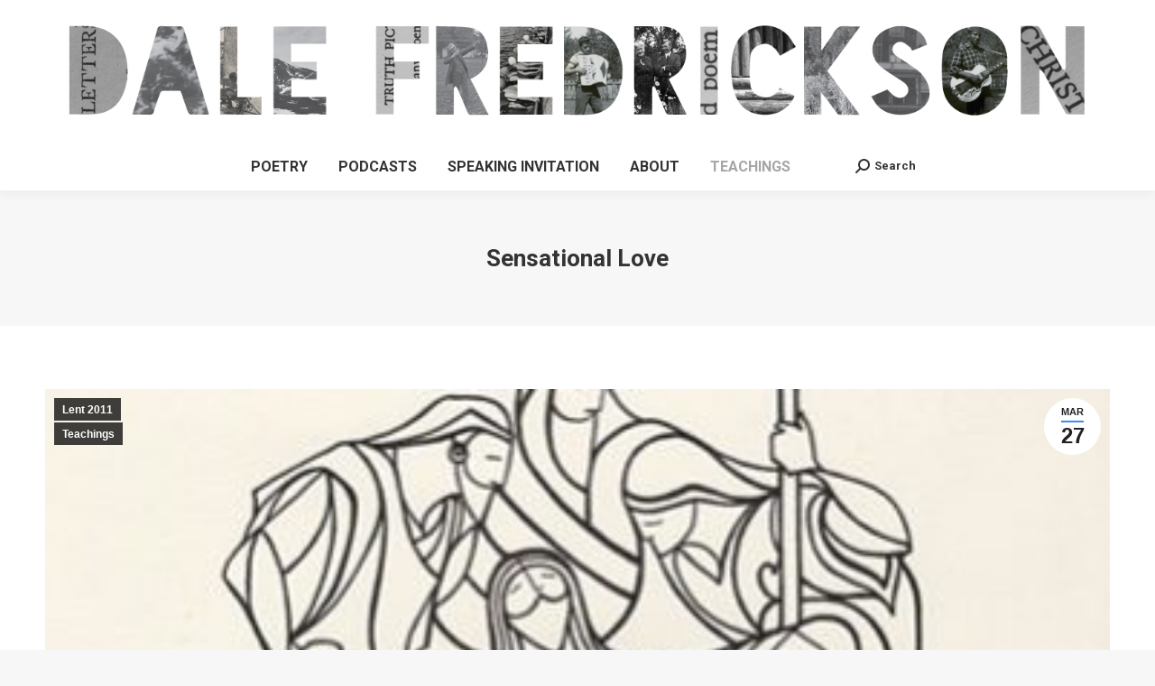

--- FILE ---
content_type: text/html; charset=UTF-8
request_url: https://dalefredrickson.com/sensational-love/
body_size: 15071
content:
<!DOCTYPE html>
<!--[if !(IE 6) | !(IE 7) | !(IE 8)  ]><!-->
<html lang="en-US" class="no-js">
<!--<![endif]-->
<head>
	<meta charset="UTF-8" />
		<meta name="viewport" content="width=device-width, initial-scale=1, maximum-scale=1, user-scalable=0">
		<meta name="theme-color" content="#3b8ced"/>	<link rel="profile" href="https://gmpg.org/xfn/11" />
	<meta name='robots' content='index, follow, max-image-preview:large, max-snippet:-1, max-video-preview:-1' />

	<!-- This site is optimized with the Yoast SEO plugin v26.5 - https://yoast.com/wordpress/plugins/seo/ -->
	<title>Sensational Love - Dale Fredrickson</title>
	<link rel="canonical" href="https://dalefredrickson.com/sensational-love/" />
	<meta property="og:locale" content="en_US" />
	<meta property="og:type" content="article" />
	<meta property="og:title" content="Sensational Love - Dale Fredrickson" />
	<meta property="og:description" content="A Lenten sermon based on a close reading of Mark 12:28-34." />
	<meta property="og:url" content="https://dalefredrickson.com/sensational-love/" />
	<meta property="og:site_name" content="Dale Fredrickson" />
	<meta property="article:publisher" content="https://www.facebook.com/dale.fredrickson1" />
	<meta property="article:author" content="https://www.facebook.com/dale.fredrickson1" />
	<meta property="article:published_time" content="2011-03-28T00:59:19+00:00" />
	<meta property="article:modified_time" content="2011-12-31T21:54:55+00:00" />
	<meta property="og:image" content="https://dalefredrickson.com/wp-content/uploads/2011/03/sensationallove.jpg" />
	<meta property="og:image:width" content="371" />
	<meta property="og:image:height" content="480" />
	<meta property="og:image:type" content="image/jpeg" />
	<meta name="author" content="Dale Fredrickson" />
	<meta name="twitter:card" content="summary_large_image" />
	<meta name="twitter:creator" content="@dcfredrickson" />
	<meta name="twitter:site" content="@dcfredrickson" />
	<meta name="twitter:label1" content="Written by" />
	<meta name="twitter:data1" content="Dale Fredrickson" />
	<script type="application/ld+json" class="yoast-schema-graph">{"@context":"https://schema.org","@graph":[{"@type":"WebPage","@id":"https://dalefredrickson.com/sensational-love/","url":"https://dalefredrickson.com/sensational-love/","name":"Sensational Love - Dale Fredrickson","isPartOf":{"@id":"https://dalefredrickson.com/#website"},"primaryImageOfPage":{"@id":"https://dalefredrickson.com/sensational-love/#primaryimage"},"image":{"@id":"https://dalefredrickson.com/sensational-love/#primaryimage"},"thumbnailUrl":"https://dalefredrickson.com/wp-content/uploads/2011/03/sensationallove.jpg","datePublished":"2011-03-28T00:59:19+00:00","dateModified":"2011-12-31T21:54:55+00:00","author":{"@id":"https://dalefredrickson.com/#/schema/person/cad41884b4a204595bfee8fe03d87056"},"inLanguage":"en-US","potentialAction":[{"@type":"ReadAction","target":["https://dalefredrickson.com/sensational-love/"]}]},{"@type":"ImageObject","inLanguage":"en-US","@id":"https://dalefredrickson.com/sensational-love/#primaryimage","url":"https://dalefredrickson.com/wp-content/uploads/2011/03/sensationallove.jpg","contentUrl":"https://dalefredrickson.com/wp-content/uploads/2011/03/sensationallove.jpg","width":371,"height":480},{"@type":"WebSite","@id":"https://dalefredrickson.com/#website","url":"https://dalefredrickson.com/","name":"Dale Fredrickson","description":"Poet and educator from Denver, Colorado","potentialAction":[{"@type":"SearchAction","target":{"@type":"EntryPoint","urlTemplate":"https://dalefredrickson.com/?s={search_term_string}"},"query-input":{"@type":"PropertyValueSpecification","valueRequired":true,"valueName":"search_term_string"}}],"inLanguage":"en-US"},{"@type":"Person","@id":"https://dalefredrickson.com/#/schema/person/cad41884b4a204595bfee8fe03d87056","name":"Dale Fredrickson","image":{"@type":"ImageObject","inLanguage":"en-US","@id":"https://dalefredrickson.com/#/schema/person/image/","url":"https://secure.gravatar.com/avatar/b845c7142ad8a5daa5fc0077f35cc61c1b1502644edcae87cfc4c8a2e6f5d999?s=96&d=mm&r=g","contentUrl":"https://secure.gravatar.com/avatar/b845c7142ad8a5daa5fc0077f35cc61c1b1502644edcae87cfc4c8a2e6f5d999?s=96&d=mm&r=g","caption":"Dale Fredrickson"},"sameAs":["https://dalefredrickson.com","https://www.facebook.com/dale.fredrickson1","https://x.com/dcfredrickson"]}]}</script>
	<!-- / Yoast SEO plugin. -->


<link rel='dns-prefetch' href='//secure.gravatar.com' />
<link rel='dns-prefetch' href='//stats.wp.com' />
<link rel='dns-prefetch' href='//fonts.googleapis.com' />
<link rel='dns-prefetch' href='//v0.wordpress.com' />
<link rel="alternate" title="oEmbed (JSON)" type="application/json+oembed" href="https://dalefredrickson.com/wp-json/oembed/1.0/embed?url=https%3A%2F%2Fdalefredrickson.com%2Fsensational-love%2F" />
<link rel="alternate" title="oEmbed (XML)" type="text/xml+oembed" href="https://dalefredrickson.com/wp-json/oembed/1.0/embed?url=https%3A%2F%2Fdalefredrickson.com%2Fsensational-love%2F&#038;format=xml" />
<style id='wp-img-auto-sizes-contain-inline-css'>
img:is([sizes=auto i],[sizes^="auto," i]){contain-intrinsic-size:3000px 1500px}
/*# sourceURL=wp-img-auto-sizes-contain-inline-css */
</style>
<style id='wp-emoji-styles-inline-css'>

	img.wp-smiley, img.emoji {
		display: inline !important;
		border: none !important;
		box-shadow: none !important;
		height: 1em !important;
		width: 1em !important;
		margin: 0 0.07em !important;
		vertical-align: -0.1em !important;
		background: none !important;
		padding: 0 !important;
	}
/*# sourceURL=wp-emoji-styles-inline-css */
</style>
<link rel='stylesheet' id='wp-block-library-css' href='https://dalefredrickson.com/wp-includes/css/dist/block-library/style.min.css?ver=0af842bc08d578ba13190bd531b292b3' media='all' />
<style id='wp-block-heading-inline-css'>
h1:where(.wp-block-heading).has-background,h2:where(.wp-block-heading).has-background,h3:where(.wp-block-heading).has-background,h4:where(.wp-block-heading).has-background,h5:where(.wp-block-heading).has-background,h6:where(.wp-block-heading).has-background{padding:1.25em 2.375em}h1.has-text-align-left[style*=writing-mode]:where([style*=vertical-lr]),h1.has-text-align-right[style*=writing-mode]:where([style*=vertical-rl]),h2.has-text-align-left[style*=writing-mode]:where([style*=vertical-lr]),h2.has-text-align-right[style*=writing-mode]:where([style*=vertical-rl]),h3.has-text-align-left[style*=writing-mode]:where([style*=vertical-lr]),h3.has-text-align-right[style*=writing-mode]:where([style*=vertical-rl]),h4.has-text-align-left[style*=writing-mode]:where([style*=vertical-lr]),h4.has-text-align-right[style*=writing-mode]:where([style*=vertical-rl]),h5.has-text-align-left[style*=writing-mode]:where([style*=vertical-lr]),h5.has-text-align-right[style*=writing-mode]:where([style*=vertical-rl]),h6.has-text-align-left[style*=writing-mode]:where([style*=vertical-lr]),h6.has-text-align-right[style*=writing-mode]:where([style*=vertical-rl]){rotate:180deg}
/*# sourceURL=https://dalefredrickson.com/wp-includes/blocks/heading/style.min.css */
</style>
<style id='wp-block-list-inline-css'>
ol,ul{box-sizing:border-box}:root :where(.wp-block-list.has-background){padding:1.25em 2.375em}
/*# sourceURL=https://dalefredrickson.com/wp-includes/blocks/list/style.min.css */
</style>
<style id='wp-block-paragraph-inline-css'>
.is-small-text{font-size:.875em}.is-regular-text{font-size:1em}.is-large-text{font-size:2.25em}.is-larger-text{font-size:3em}.has-drop-cap:not(:focus):first-letter{float:left;font-size:8.4em;font-style:normal;font-weight:100;line-height:.68;margin:.05em .1em 0 0;text-transform:uppercase}body.rtl .has-drop-cap:not(:focus):first-letter{float:none;margin-left:.1em}p.has-drop-cap.has-background{overflow:hidden}:root :where(p.has-background){padding:1.25em 2.375em}:where(p.has-text-color:not(.has-link-color)) a{color:inherit}p.has-text-align-left[style*="writing-mode:vertical-lr"],p.has-text-align-right[style*="writing-mode:vertical-rl"]{rotate:180deg}
/*# sourceURL=https://dalefredrickson.com/wp-includes/blocks/paragraph/style.min.css */
</style>
<link rel='stylesheet' id='mediaelement-css' href='https://dalefredrickson.com/wp-includes/js/mediaelement/mediaelementplayer-legacy.min.css?ver=4.2.17' media='all' />
<link rel='stylesheet' id='wp-mediaelement-css' href='https://dalefredrickson.com/wp-includes/js/mediaelement/wp-mediaelement.min.css?ver=0af842bc08d578ba13190bd531b292b3' media='all' />
<style id='global-styles-inline-css'>
:root{--wp--preset--aspect-ratio--square: 1;--wp--preset--aspect-ratio--4-3: 4/3;--wp--preset--aspect-ratio--3-4: 3/4;--wp--preset--aspect-ratio--3-2: 3/2;--wp--preset--aspect-ratio--2-3: 2/3;--wp--preset--aspect-ratio--16-9: 16/9;--wp--preset--aspect-ratio--9-16: 9/16;--wp--preset--color--black: #000000;--wp--preset--color--cyan-bluish-gray: #abb8c3;--wp--preset--color--white: #FFF;--wp--preset--color--pale-pink: #f78da7;--wp--preset--color--vivid-red: #cf2e2e;--wp--preset--color--luminous-vivid-orange: #ff6900;--wp--preset--color--luminous-vivid-amber: #fcb900;--wp--preset--color--light-green-cyan: #7bdcb5;--wp--preset--color--vivid-green-cyan: #00d084;--wp--preset--color--pale-cyan-blue: #8ed1fc;--wp--preset--color--vivid-cyan-blue: #0693e3;--wp--preset--color--vivid-purple: #9b51e0;--wp--preset--color--accent: #3b8ced;--wp--preset--color--dark-gray: #111;--wp--preset--color--light-gray: #767676;--wp--preset--gradient--vivid-cyan-blue-to-vivid-purple: linear-gradient(135deg,rgb(6,147,227) 0%,rgb(155,81,224) 100%);--wp--preset--gradient--light-green-cyan-to-vivid-green-cyan: linear-gradient(135deg,rgb(122,220,180) 0%,rgb(0,208,130) 100%);--wp--preset--gradient--luminous-vivid-amber-to-luminous-vivid-orange: linear-gradient(135deg,rgb(252,185,0) 0%,rgb(255,105,0) 100%);--wp--preset--gradient--luminous-vivid-orange-to-vivid-red: linear-gradient(135deg,rgb(255,105,0) 0%,rgb(207,46,46) 100%);--wp--preset--gradient--very-light-gray-to-cyan-bluish-gray: linear-gradient(135deg,rgb(238,238,238) 0%,rgb(169,184,195) 100%);--wp--preset--gradient--cool-to-warm-spectrum: linear-gradient(135deg,rgb(74,234,220) 0%,rgb(151,120,209) 20%,rgb(207,42,186) 40%,rgb(238,44,130) 60%,rgb(251,105,98) 80%,rgb(254,248,76) 100%);--wp--preset--gradient--blush-light-purple: linear-gradient(135deg,rgb(255,206,236) 0%,rgb(152,150,240) 100%);--wp--preset--gradient--blush-bordeaux: linear-gradient(135deg,rgb(254,205,165) 0%,rgb(254,45,45) 50%,rgb(107,0,62) 100%);--wp--preset--gradient--luminous-dusk: linear-gradient(135deg,rgb(255,203,112) 0%,rgb(199,81,192) 50%,rgb(65,88,208) 100%);--wp--preset--gradient--pale-ocean: linear-gradient(135deg,rgb(255,245,203) 0%,rgb(182,227,212) 50%,rgb(51,167,181) 100%);--wp--preset--gradient--electric-grass: linear-gradient(135deg,rgb(202,248,128) 0%,rgb(113,206,126) 100%);--wp--preset--gradient--midnight: linear-gradient(135deg,rgb(2,3,129) 0%,rgb(40,116,252) 100%);--wp--preset--font-size--small: 13px;--wp--preset--font-size--medium: 20px;--wp--preset--font-size--large: 36px;--wp--preset--font-size--x-large: 42px;--wp--preset--spacing--20: 0.44rem;--wp--preset--spacing--30: 0.67rem;--wp--preset--spacing--40: 1rem;--wp--preset--spacing--50: 1.5rem;--wp--preset--spacing--60: 2.25rem;--wp--preset--spacing--70: 3.38rem;--wp--preset--spacing--80: 5.06rem;--wp--preset--shadow--natural: 6px 6px 9px rgba(0, 0, 0, 0.2);--wp--preset--shadow--deep: 12px 12px 50px rgba(0, 0, 0, 0.4);--wp--preset--shadow--sharp: 6px 6px 0px rgba(0, 0, 0, 0.2);--wp--preset--shadow--outlined: 6px 6px 0px -3px rgb(255, 255, 255), 6px 6px rgb(0, 0, 0);--wp--preset--shadow--crisp: 6px 6px 0px rgb(0, 0, 0);}:where(.is-layout-flex){gap: 0.5em;}:where(.is-layout-grid){gap: 0.5em;}body .is-layout-flex{display: flex;}.is-layout-flex{flex-wrap: wrap;align-items: center;}.is-layout-flex > :is(*, div){margin: 0;}body .is-layout-grid{display: grid;}.is-layout-grid > :is(*, div){margin: 0;}:where(.wp-block-columns.is-layout-flex){gap: 2em;}:where(.wp-block-columns.is-layout-grid){gap: 2em;}:where(.wp-block-post-template.is-layout-flex){gap: 1.25em;}:where(.wp-block-post-template.is-layout-grid){gap: 1.25em;}.has-black-color{color: var(--wp--preset--color--black) !important;}.has-cyan-bluish-gray-color{color: var(--wp--preset--color--cyan-bluish-gray) !important;}.has-white-color{color: var(--wp--preset--color--white) !important;}.has-pale-pink-color{color: var(--wp--preset--color--pale-pink) !important;}.has-vivid-red-color{color: var(--wp--preset--color--vivid-red) !important;}.has-luminous-vivid-orange-color{color: var(--wp--preset--color--luminous-vivid-orange) !important;}.has-luminous-vivid-amber-color{color: var(--wp--preset--color--luminous-vivid-amber) !important;}.has-light-green-cyan-color{color: var(--wp--preset--color--light-green-cyan) !important;}.has-vivid-green-cyan-color{color: var(--wp--preset--color--vivid-green-cyan) !important;}.has-pale-cyan-blue-color{color: var(--wp--preset--color--pale-cyan-blue) !important;}.has-vivid-cyan-blue-color{color: var(--wp--preset--color--vivid-cyan-blue) !important;}.has-vivid-purple-color{color: var(--wp--preset--color--vivid-purple) !important;}.has-black-background-color{background-color: var(--wp--preset--color--black) !important;}.has-cyan-bluish-gray-background-color{background-color: var(--wp--preset--color--cyan-bluish-gray) !important;}.has-white-background-color{background-color: var(--wp--preset--color--white) !important;}.has-pale-pink-background-color{background-color: var(--wp--preset--color--pale-pink) !important;}.has-vivid-red-background-color{background-color: var(--wp--preset--color--vivid-red) !important;}.has-luminous-vivid-orange-background-color{background-color: var(--wp--preset--color--luminous-vivid-orange) !important;}.has-luminous-vivid-amber-background-color{background-color: var(--wp--preset--color--luminous-vivid-amber) !important;}.has-light-green-cyan-background-color{background-color: var(--wp--preset--color--light-green-cyan) !important;}.has-vivid-green-cyan-background-color{background-color: var(--wp--preset--color--vivid-green-cyan) !important;}.has-pale-cyan-blue-background-color{background-color: var(--wp--preset--color--pale-cyan-blue) !important;}.has-vivid-cyan-blue-background-color{background-color: var(--wp--preset--color--vivid-cyan-blue) !important;}.has-vivid-purple-background-color{background-color: var(--wp--preset--color--vivid-purple) !important;}.has-black-border-color{border-color: var(--wp--preset--color--black) !important;}.has-cyan-bluish-gray-border-color{border-color: var(--wp--preset--color--cyan-bluish-gray) !important;}.has-white-border-color{border-color: var(--wp--preset--color--white) !important;}.has-pale-pink-border-color{border-color: var(--wp--preset--color--pale-pink) !important;}.has-vivid-red-border-color{border-color: var(--wp--preset--color--vivid-red) !important;}.has-luminous-vivid-orange-border-color{border-color: var(--wp--preset--color--luminous-vivid-orange) !important;}.has-luminous-vivid-amber-border-color{border-color: var(--wp--preset--color--luminous-vivid-amber) !important;}.has-light-green-cyan-border-color{border-color: var(--wp--preset--color--light-green-cyan) !important;}.has-vivid-green-cyan-border-color{border-color: var(--wp--preset--color--vivid-green-cyan) !important;}.has-pale-cyan-blue-border-color{border-color: var(--wp--preset--color--pale-cyan-blue) !important;}.has-vivid-cyan-blue-border-color{border-color: var(--wp--preset--color--vivid-cyan-blue) !important;}.has-vivid-purple-border-color{border-color: var(--wp--preset--color--vivid-purple) !important;}.has-vivid-cyan-blue-to-vivid-purple-gradient-background{background: var(--wp--preset--gradient--vivid-cyan-blue-to-vivid-purple) !important;}.has-light-green-cyan-to-vivid-green-cyan-gradient-background{background: var(--wp--preset--gradient--light-green-cyan-to-vivid-green-cyan) !important;}.has-luminous-vivid-amber-to-luminous-vivid-orange-gradient-background{background: var(--wp--preset--gradient--luminous-vivid-amber-to-luminous-vivid-orange) !important;}.has-luminous-vivid-orange-to-vivid-red-gradient-background{background: var(--wp--preset--gradient--luminous-vivid-orange-to-vivid-red) !important;}.has-very-light-gray-to-cyan-bluish-gray-gradient-background{background: var(--wp--preset--gradient--very-light-gray-to-cyan-bluish-gray) !important;}.has-cool-to-warm-spectrum-gradient-background{background: var(--wp--preset--gradient--cool-to-warm-spectrum) !important;}.has-blush-light-purple-gradient-background{background: var(--wp--preset--gradient--blush-light-purple) !important;}.has-blush-bordeaux-gradient-background{background: var(--wp--preset--gradient--blush-bordeaux) !important;}.has-luminous-dusk-gradient-background{background: var(--wp--preset--gradient--luminous-dusk) !important;}.has-pale-ocean-gradient-background{background: var(--wp--preset--gradient--pale-ocean) !important;}.has-electric-grass-gradient-background{background: var(--wp--preset--gradient--electric-grass) !important;}.has-midnight-gradient-background{background: var(--wp--preset--gradient--midnight) !important;}.has-small-font-size{font-size: var(--wp--preset--font-size--small) !important;}.has-medium-font-size{font-size: var(--wp--preset--font-size--medium) !important;}.has-large-font-size{font-size: var(--wp--preset--font-size--large) !important;}.has-x-large-font-size{font-size: var(--wp--preset--font-size--x-large) !important;}
/*# sourceURL=global-styles-inline-css */
</style>

<style id='classic-theme-styles-inline-css'>
/*! This file is auto-generated */
.wp-block-button__link{color:#fff;background-color:#32373c;border-radius:9999px;box-shadow:none;text-decoration:none;padding:calc(.667em + 2px) calc(1.333em + 2px);font-size:1.125em}.wp-block-file__button{background:#32373c;color:#fff;text-decoration:none}
/*# sourceURL=/wp-includes/css/classic-themes.min.css */
</style>
<link rel='stylesheet' id='contact-form-7-css' href='https://dalefredrickson.com/wp-content/plugins/contact-form-7/includes/css/styles.css?ver=6.1.4' media='all' />
<link rel='stylesheet' id='the7-font-css' href='https://dalefredrickson.com/wp-content/themes/dt-the7/fonts/icomoon-the7-font/icomoon-the7-font.min.css?ver=11.15.0' media='all' />
<link rel='stylesheet' id='the7-awesome-fonts-css' href='https://dalefredrickson.com/wp-content/themes/dt-the7/fonts/FontAwesome/css/all.min.css?ver=11.15.0' media='all' />
<link rel='stylesheet' id='the7-awesome-fonts-back-css' href='https://dalefredrickson.com/wp-content/themes/dt-the7/fonts/FontAwesome/back-compat.min.css?ver=11.15.0' media='all' />
<link rel='stylesheet' id='the7-Defaults-css' href='https://dalefredrickson.com/wp-content/uploads/smile_fonts/Defaults/Defaults.css?ver=0af842bc08d578ba13190bd531b292b3' media='all' />
<link rel='stylesheet' id='dt-web-fonts-css' href='https://fonts.googleapis.com/css?family=Roboto:400,600,700%7COpen+Sans:400,600,700' media='all' />
<link rel='stylesheet' id='dt-main-css' href='https://dalefredrickson.com/wp-content/themes/dt-the7/css/main.min.css?ver=11.15.0' media='all' />
<style id='dt-main-inline-css'>
body #load {
  display: block;
  height: 100%;
  overflow: hidden;
  position: fixed;
  width: 100%;
  z-index: 9901;
  opacity: 1;
  visibility: visible;
  transition: all .35s ease-out;
}
.load-wrap {
  width: 100%;
  height: 100%;
  background-position: center center;
  background-repeat: no-repeat;
  text-align: center;
  display: -ms-flexbox;
  display: -ms-flex;
  display: flex;
  -ms-align-items: center;
  -ms-flex-align: center;
  align-items: center;
  -ms-flex-flow: column wrap;
  flex-flow: column wrap;
  -ms-flex-pack: center;
  -ms-justify-content: center;
  justify-content: center;
}
.load-wrap > svg {
  position: absolute;
  top: 50%;
  left: 50%;
  transform: translate(-50%,-50%);
}
#load {
  background: var(--the7-elementor-beautiful-loading-bg,#ffffff);
  --the7-beautiful-spinner-color2: var(--the7-beautiful-spinner-color,rgba(59,140,237,0.5));
}

/*# sourceURL=dt-main-inline-css */
</style>
<link rel='stylesheet' id='the7-custom-scrollbar-css' href='https://dalefredrickson.com/wp-content/themes/dt-the7/lib/custom-scrollbar/custom-scrollbar.min.css?ver=11.15.0' media='all' />
<link rel='stylesheet' id='the7-wpbakery-css' href='https://dalefredrickson.com/wp-content/themes/dt-the7/css/wpbakery.min.css?ver=11.15.0' media='all' />
<link rel='stylesheet' id='wp-featherlight-css' href='https://dalefredrickson.com/wp-content/plugins/wp-featherlight/css/wp-featherlight.min.css?ver=1.3.4' media='all' />
<link rel='stylesheet' id='the7-css-vars-css' href='https://dalefredrickson.com/wp-content/uploads/the7-css/css-vars.css?ver=eef82f2deebd' media='all' />
<link rel='stylesheet' id='dt-custom-css' href='https://dalefredrickson.com/wp-content/uploads/the7-css/custom.css?ver=eef82f2deebd' media='all' />
<link rel='stylesheet' id='dt-media-css' href='https://dalefredrickson.com/wp-content/uploads/the7-css/media.css?ver=eef82f2deebd' media='all' />
<link rel='stylesheet' id='the7-mega-menu-css' href='https://dalefredrickson.com/wp-content/uploads/the7-css/mega-menu.css?ver=eef82f2deebd' media='all' />
<link rel='stylesheet' id='style-css' href='https://dalefredrickson.com/wp-content/themes/dt-the7-child/style.css?ver=11.15.0' media='all' />
<script src="https://dalefredrickson.com/wp-includes/js/jquery/jquery.min.js?ver=3.7.1" id="jquery-core-js"></script>
<script src="https://dalefredrickson.com/wp-includes/js/jquery/jquery-migrate.min.js?ver=3.4.1" id="jquery-migrate-js"></script>
<script id="dt-above-fold-js-extra">
var dtLocal = {"themeUrl":"https://dalefredrickson.com/wp-content/themes/dt-the7","passText":"To view this protected post, enter the password below:","moreButtonText":{"loading":"Loading...","loadMore":"Load more"},"postID":"249","ajaxurl":"https://dalefredrickson.com/wp-admin/admin-ajax.php","REST":{"baseUrl":"https://dalefredrickson.com/wp-json/the7/v1","endpoints":{"sendMail":"/send-mail"}},"contactMessages":{"required":"One or more fields have an error. Please check and try again.","terms":"Please accept the privacy policy.","fillTheCaptchaError":"Please, fill the captcha."},"captchaSiteKey":"","ajaxNonce":"b2ffa3d492","pageData":"","themeSettings":{"smoothScroll":"off","lazyLoading":false,"desktopHeader":{"height":180},"ToggleCaptionEnabled":"disabled","ToggleCaption":"Navigation","floatingHeader":{"showAfter":174,"showMenu":false,"height":50,"logo":{"showLogo":true,"html":"\u003Cimg class=\" preload-me\" src=\"https://dalefredrickson.com/wp-content/uploads/2014/02/dale-header.jpg\" srcset=\"https://dalefredrickson.com/wp-content/uploads/2014/02/dale-header.jpg 1500w\" width=\"1500\" height=\"199\"   sizes=\"1500px\" alt=\"Dale Fredrickson\" /\u003E","url":"https://dalefredrickson.com/"}},"topLine":{"floatingTopLine":{"logo":{"showLogo":false,"html":""}}},"mobileHeader":{"firstSwitchPoint":1100,"secondSwitchPoint":778,"firstSwitchPointHeight":80,"secondSwitchPointHeight":60,"mobileToggleCaptionEnabled":"disabled","mobileToggleCaption":"Menu"},"stickyMobileHeaderFirstSwitch":{"logo":{"html":"\u003Cimg class=\" preload-me\" src=\"https://dalefredrickson.com/wp-content/uploads/2014/02/dale-header.jpg\" srcset=\"https://dalefredrickson.com/wp-content/uploads/2014/02/dale-header.jpg 1500w\" width=\"1500\" height=\"199\"   sizes=\"1500px\" alt=\"Dale Fredrickson\" /\u003E"}},"stickyMobileHeaderSecondSwitch":{"logo":{"html":"\u003Cimg class=\" preload-me\" src=\"https://dalefredrickson.com/wp-content/uploads/2014/02/dale-header.jpg\" srcset=\"https://dalefredrickson.com/wp-content/uploads/2014/02/dale-header.jpg 1500w\" width=\"1500\" height=\"199\"   sizes=\"1500px\" alt=\"Dale Fredrickson\" /\u003E"}},"sidebar":{"switchPoint":990},"boxedWidth":"1340px"},"VCMobileScreenWidth":"768"};
var dtShare = {"shareButtonText":{"facebook":"Share on Facebook","twitter":"Share on X","pinterest":"Pin it","linkedin":"Share on Linkedin","whatsapp":"Share on Whatsapp"},"overlayOpacity":"85"};
//# sourceURL=dt-above-fold-js-extra
</script>
<script src="https://dalefredrickson.com/wp-content/themes/dt-the7/js/above-the-fold.min.js?ver=11.15.0" id="dt-above-fold-js"></script>
<link rel="https://api.w.org/" href="https://dalefredrickson.com/wp-json/" /><link rel="alternate" title="JSON" type="application/json" href="https://dalefredrickson.com/wp-json/wp/v2/posts/249" /><link rel="EditURI" type="application/rsd+xml" title="RSD" href="https://dalefredrickson.com/xmlrpc.php?rsd" />

<link rel='shortlink' href='https://wp.me/p9yCnr-41' />
            <script type="text/javascript"><!--
                                function powerpress_pinw(pinw_url){window.open(pinw_url, 'PowerPressPlayer','toolbar=0,status=0,resizable=1,width=460,height=320');	return false;}
                //-->

                // tabnab protection
                window.addEventListener('load', function () {
                    // make all links have rel="noopener noreferrer"
                    document.querySelectorAll('a[target="_blank"]').forEach(link => {
                        link.setAttribute('rel', 'noopener noreferrer');
                    });
                });
            </script>
            	<style>img#wpstats{display:none}</style>
		<link rel="pingback" href="https://dalefredrickson.com/xmlrpc.php">
<meta name="generator" content="Powered by WPBakery Page Builder - drag and drop page builder for WordPress."/>
<script type="text/javascript" id="the7-loader-script">
document.addEventListener("DOMContentLoaded", function(event) {
	var load = document.getElementById("load");
	if(!load.classList.contains('loader-removed')){
		var removeLoading = setTimeout(function() {
			load.className += " loader-removed";
		}, 300);
	}
});
</script>
		<link rel="icon" href="https://dalefredrickson.com/wp-content/uploads/2014/02/cropped-dale-square-32x32.jpg" sizes="32x32" />
<link rel="icon" href="https://dalefredrickson.com/wp-content/uploads/2014/02/cropped-dale-square-192x192.jpg" sizes="192x192" />
<link rel="apple-touch-icon" href="https://dalefredrickson.com/wp-content/uploads/2014/02/cropped-dale-square-180x180.jpg" />
<meta name="msapplication-TileImage" content="https://dalefredrickson.com/wp-content/uploads/2014/02/cropped-dale-square-270x270.jpg" />
		<style id="wp-custom-css">
			.vc_gitem-post-data-source-post_excerpt, .author.vcard,  .comment-link  {
	display: none !important;
}

.post-meta {
	clear: both;
	margin-top: 1rem;
}

.bottom-text-block {
    text-align: center;
}

.vc_btn3.vc_btn3-color-juicy-pink, .vc_btn3.vc_btn3-color-juicy-pink.vc_btn3-style-flat {
color: #222;
background-color: #f9f9f9;
border: 2px solid #bfbfbf;
text-transform: uppercase;
}

.vc_btn3.vc_btn3-color-juicy-pink, .vc_btn3.vc_btn3-color-juicy-pink.vc_btn3-style-flat:hover {
color: #fff;
background-color: #bfbfbf;
border: 2px solid #bfbfbf;
text-transform: uppercase;
}

p a {
	text-decoration: none;
}

p.stock.in-stock, .woocommerce-variation-availability {
    display: none;
}
.cue-tracks {
    max-height: none !important;
}
.vc_btn3.vc_btn3-color-inverse.vc_btn3-style-modern {
    min-width: 180px;
}

.woocommerce-cart-wrap .shop_table .product-thumbnail img {
    max-width: 100%;
    height: auto;
}

form.post-password-form {
	text-align: center;
	margin-top: 2em;
}

@media only screen and (min-width: 768px) {

.entry-content p {
    font-size: 17px;
}

}		</style>
		<noscript><style> .wpb_animate_when_almost_visible { opacity: 1; }</style></noscript><!-- Global site tag (gtag.js) - Google Analytics -->
<script async src="https://www.googletagmanager.com/gtag/js?id=G-FDDG47H6SL"></script>
<script>
  window.dataLayer = window.dataLayer || [];
  function gtag(){dataLayer.push(arguments);}
  gtag('js', new Date());
  gtag('config', 'G-FDDG47H6SL');
</script></head>
<body id="the7-body" class="wp-singular post-template-default single single-post postid-249 single-format-standard wp-embed-responsive wp-theme-dt-the7 wp-child-theme-dt-the7-child wp-featherlight-captions boxed-layout dt-responsive-on right-mobile-menu-close-icon ouside-menu-close-icon mobile-hamburger-close-bg-enable mobile-hamburger-close-bg-hover-enable  fade-medium-mobile-menu-close-icon fade-medium-menu-close-icon srcset-enabled btn-flat custom-btn-color custom-btn-hover-color floating-mobile-menu-icon top-header first-switch-logo-left first-switch-menu-right second-switch-logo-left second-switch-menu-right right-mobile-menu layzr-loading-on popup-message-style the7-ver-11.15.0 dt-fa-compatibility wpb-js-composer js-comp-ver-6.6.0.1 vc_responsive">
<!-- The7 11.15.0 -->
<div id="load" class="ring-loader">
	<div class="load-wrap">
<style type="text/css">
    .the7-spinner {
        width: 72px;
        height: 72px;
        position: relative;
    }
    .the7-spinner > div {
        border-radius: 50%;
        width: 9px;
        left: 0;
        box-sizing: border-box;
        display: block;
        position: absolute;
        border: 9px solid #fff;
        width: 72px;
        height: 72px;
    }
    .the7-spinner-ring-bg{
        opacity: 0.25;
    }
    div.the7-spinner-ring {
        animation: spinner-animation 0.8s cubic-bezier(1, 1, 1, 1) infinite;
        border-color:var(--the7-beautiful-spinner-color2) transparent transparent transparent;
    }

    @keyframes spinner-animation{
        from{
            transform: rotate(0deg);
        }
        to {
            transform: rotate(360deg);
        }
    }
</style>

<div class="the7-spinner">
    <div class="the7-spinner-ring-bg"></div>
    <div class="the7-spinner-ring"></div>
</div></div>
</div>
<div id="page" class="boxed">
	<a class="skip-link screen-reader-text" href="#content">Skip to content</a>

<div class="masthead classic-header center logo-center widgets full-height shadow-decoration shadow-mobile-header-decoration small-mobile-menu-icon mobile-menu-icon-bg-on mobile-menu-icon-hover-bg-on dt-parent-menu-clickable show-sub-menu-on-hover show-device-logo show-mobile-logo"  role="banner">

	<div class="top-bar top-bar-line-hide">
	<div class="top-bar-bg" ></div>
	<div class="left-widgets mini-widgets"><span class="mini-contacts phone hide-on-desktop hide-on-first-switch hide-on-second-switch">011 322 44 56</span><span class="mini-contacts email hide-on-desktop hide-on-first-switch hide-on-second-switch">sales@yoursite.com</span></div><div class="right-widgets mini-widgets"><div class="soc-ico hide-on-desktop hide-on-first-switch hide-on-second-switch accent-bg accent-border border-on hover-custom-bg hover-disabled-border  hover-border-off"><a title="Facebook page opens in new window" href="/" target="_blank" class="facebook"><span class="soc-font-icon"></span><span class="screen-reader-text">Facebook page opens in new window</span></a><a title="X page opens in new window" href="/" target="_blank" class="twitter"><span class="soc-font-icon"></span><span class="screen-reader-text">X page opens in new window</span></a><a title="Pinterest page opens in new window" href="/" target="_blank" class="pinterest"><span class="soc-font-icon"></span><span class="screen-reader-text">Pinterest page opens in new window</span></a></div></div></div>

	<header class="header-bar">

		<div class="branding">
	<div id="site-title" class="assistive-text">Dale Fredrickson</div>
	<div id="site-description" class="assistive-text">Poet and educator from Denver, Colorado</div>
	<a class="same-logo" href="https://dalefredrickson.com/"><img class=" preload-me" src="https://dalefredrickson.com/wp-content/uploads/2014/02/dale-header.jpg" srcset="https://dalefredrickson.com/wp-content/uploads/2014/02/dale-header.jpg 1500w" width="1500" height="199"   sizes="1500px" alt="Dale Fredrickson" /><img class="mobile-logo preload-me" src="https://dalefredrickson.com/wp-content/uploads/2014/02/dale-header.jpg" srcset="https://dalefredrickson.com/wp-content/uploads/2014/02/dale-header.jpg 1500w" width="1500" height="199"   sizes="1500px" alt="Dale Fredrickson" /></a><div class="mini-widgets"></div><div class="mini-widgets"></div></div>

		<nav class="navigation">

			<ul id="primary-menu" class="main-nav outside-item-double-margin"><li class="menu-item menu-item-type-taxonomy menu-item-object-category menu-item-2864 first depth-0"><a href='https://dalefredrickson.com/category/poetry/' data-level='1'><span class="menu-item-text"><span class="menu-text">Poetry</span></span></a></li> <li class="menu-item menu-item-type-taxonomy menu-item-object-category menu-item-2863 depth-0"><a href='https://dalefredrickson.com/category/podcasts/' data-level='1'><span class="menu-item-text"><span class="menu-text">Podcasts</span></span></a></li> <li class="menu-item menu-item-type-post_type menu-item-object-page menu-item-1523 depth-0"><a href='https://dalefredrickson.com/speaking/' data-level='1'><span class="menu-item-text"><span class="menu-text">Speaking Invitation</span></span></a></li> <li class="menu-item menu-item-type-post_type menu-item-object-page menu-item-3084 depth-0"><a href='https://dalefredrickson.com/about/' data-level='1'><span class="menu-item-text"><span class="menu-text">About</span></span></a></li> <li class="menu-item menu-item-type-taxonomy menu-item-object-category current-post-ancestor current-menu-parent current-post-parent menu-item-12047 act last depth-0"><a href='https://dalefredrickson.com/category/teachings/' data-level='1'><span class="menu-item-text"><span class="menu-text">Teachings</span></span></a></li> </ul>
			<div class="mini-widgets"><div class="mini-search show-on-desktop near-logo-first-switch near-logo-second-switch popup-search custom-icon"><form class="searchform mini-widget-searchform" role="search" method="get" action="https://dalefredrickson.com/">

	<div class="screen-reader-text">Search:</div>

	
		<a href="" class="submit"><i class=" mw-icon the7-mw-icon-search-bold"></i><span>Search</span></a>
		<div class="popup-search-wrap">
			<input type="text" class="field searchform-s" name="s" value="" placeholder="Type and hit enter &hellip;" title="Search form"/>
			<a href="" class="search-icon"><i class="the7-mw-icon-search-bold"></i></a>
		</div>

			<input type="submit" class="assistive-text searchsubmit" value="Go!"/>
</form>
</div></div>
		</nav>

	</header>

</div>
<div role="navigation" class="dt-mobile-header mobile-menu-show-divider">
	<div class="dt-close-mobile-menu-icon"><div class="close-line-wrap"><span class="close-line"></span><span class="close-line"></span><span class="close-line"></span></div></div>	<ul id="mobile-menu" class="mobile-main-nav">
		<li class="menu-item menu-item-type-taxonomy menu-item-object-category menu-item-2864 first depth-0"><a href='https://dalefredrickson.com/category/poetry/' data-level='1'><span class="menu-item-text"><span class="menu-text">Poetry</span></span></a></li> <li class="menu-item menu-item-type-taxonomy menu-item-object-category menu-item-2863 depth-0"><a href='https://dalefredrickson.com/category/podcasts/' data-level='1'><span class="menu-item-text"><span class="menu-text">Podcasts</span></span></a></li> <li class="menu-item menu-item-type-post_type menu-item-object-page menu-item-1523 depth-0"><a href='https://dalefredrickson.com/speaking/' data-level='1'><span class="menu-item-text"><span class="menu-text">Speaking Invitation</span></span></a></li> <li class="menu-item menu-item-type-post_type menu-item-object-page menu-item-3084 depth-0"><a href='https://dalefredrickson.com/about/' data-level='1'><span class="menu-item-text"><span class="menu-text">About</span></span></a></li> <li class="menu-item menu-item-type-taxonomy menu-item-object-category current-post-ancestor current-menu-parent current-post-parent menu-item-12047 act last depth-0"><a href='https://dalefredrickson.com/category/teachings/' data-level='1'><span class="menu-item-text"><span class="menu-text">Teachings</span></span></a></li> 	</ul>
	<div class='mobile-mini-widgets-in-menu'></div>
</div>


		<div class="page-title title-center solid-bg breadcrumbs-off breadcrumbs-mobile-off page-title-responsive-enabled">
			<div class="wf-wrap">

				<div class="page-title-head hgroup"><h1 class="entry-title">Sensational Love</h1></div>			</div>
		</div>

		

<div id="main" class="sidebar-none sidebar-divider-off">

	
	<div class="main-gradient"></div>
	<div class="wf-wrap">
	<div class="wf-container-main">

	

			<div id="content" class="content" role="main">

				
<article id="post-249" class="single-postlike circle-fancy-style post-249 post type-post status-publish format-standard has-post-thumbnail category-lent-2011 category-teachings category-22 category-375 description-off">

	<div class="post-thumbnail"><div class="fancy-date"><a title="6:59 pm" href="https://dalefredrickson.com/2011/03/27/"><span class="entry-month">Mar</span><span class="entry-date updated">27</span><span class="entry-year">2011</span></a></div><span class="fancy-categories"><a href="https://dalefredrickson.com/category/teachings/lent-2011/" rel="category tag">Lent 2011</a><a href="https://dalefredrickson.com/category/teachings/" rel="category tag">Teachings</a></span><img class="preload-me lazy-load aspect" src="data:image/svg+xml,%3Csvg%20xmlns%3D&#39;http%3A%2F%2Fwww.w3.org%2F2000%2Fsvg&#39;%20viewBox%3D&#39;0%200%20370%20185&#39;%2F%3E" data-src="https://dalefredrickson.com/wp-content/uploads/2011/03/sensationallove-370x185.jpg" data-srcset="https://dalefredrickson.com/wp-content/uploads/2011/03/sensationallove-370x185.jpg 370w, https://dalefredrickson.com/wp-content/uploads/2011/03/sensationallove-371x185.jpg 371w" loading="eager" style="--ratio: 370 / 185" sizes="(max-width: 370px) 100vw, 370px" width="370" height="185"  title="sensationallove" alt="" /></div><div class="entry-content"><div id="attachment_556" class="wp-caption alignnone" style="width: 241px">
<a class="fancybox" href="https://dalefredrickson.com/wp-content/uploads/2011/04/sensationallovebig.jpg" rel="gallery"><br />
<img fetchpriority="high" decoding="async" class="size-medium wp-image-556" title="Sensational Love" src="https://dalefredrickson.com/wp-content/uploads/2011/03/sensationallove-231x300.jpg" alt="Sensational Love" width="231" height="300"></a></p>
<p class="wp-caption-text">Artwork by <a href="http://christopher-mclean.com" target="_blank">Chris McLean</a></p>
</div>
<p>A Lenten sermon based on a close reading of Mark 12:28-34.</p>
<h3>Video</h3>
<p><iframe src="http://player.vimeo.com/video/21580511?title=0&amp;byline=0&amp;portrait=0" frameborder="0" width="400" height="225"></iframe></p>
<h3>Audio</h3>
<span class="cp-load-after-post"></span><div class="powerpress_player" id="powerpress_player_8636"><audio class="wp-audio-shortcode" id="audio-249-1" preload="none" style="width: 100%;" controls="controls"><source type="audio/mpeg" src="https://dalefredrickson.com/wp-content/uploads/2011/12/sensational_love_.mp3?_=1" /><a href="https://dalefredrickson.com/wp-content/uploads/2011/12/sensational_love_.mp3">https://dalefredrickson.com/wp-content/uploads/2011/12/sensational_love_.mp3</a></audio></div><p class="powerpress_links powerpress_links_mp3" style="margin-bottom: 1px !important;">Podcast: <a href="https://dalefredrickson.com/wp-content/uploads/2011/12/sensational_love_.mp3" class="powerpress_link_d" title="Download" rel="nofollow" download="sensational_love_.mp3">Download</a> (Duration: 21:42 &#8212; 9.9MB)</p><p class="powerpress_links powerpress_subscribe_links">Subscribe: <a href="https://itunes.apple.com/us/podcast/dale-fredrickson/id489700582?mt=2&amp;ls=1#episodeGuid=https%3A%2F%2Fdalefredrickson.com%2F%3Fp%3D249" class="powerpress_link_subscribe powerpress_link_subscribe_itunes" target="_blank" title="Subscribe on Apple Podcasts" rel="nofollow">Apple Podcasts</a> | <a href="https://dalefredrickson.com/feed/podcast/" class="powerpress_link_subscribe powerpress_link_subscribe_rss" target="_blank" title="Subscribe via RSS" rel="nofollow">RSS</a></p><!--powerpress_player--></div><div class="post-meta wf-mobile-collapsed"><div class="entry-meta"><span class="category-link">Categories:&nbsp;<a href="https://dalefredrickson.com/category/teachings/lent-2011/" >Lent 2011</a>, <a href="https://dalefredrickson.com/category/teachings/" >Teachings</a></span><a href="https://dalefredrickson.com/2011/03/27/" title="6:59 pm" class="data-link" rel="bookmark"><time class="entry-date updated" datetime="2011-03-27T18:59:19-06:00">March 27, 2011</time></a></div></div><nav class="navigation post-navigation" role="navigation"><h2 class="screen-reader-text">Post navigation</h2><div class="nav-links"><a class="nav-previous" href="https://dalefredrickson.com/watermelon-basket-revolution/" rel="prev"><svg version="1.1" id="Layer_1" xmlns="http://www.w3.org/2000/svg" xmlns:xlink="http://www.w3.org/1999/xlink" x="0px" y="0px" viewBox="0 0 16 16" style="enable-background:new 0 0 16 16;" xml:space="preserve"><path class="st0" d="M11.4,1.6c0.2,0.2,0.2,0.5,0,0.7c0,0,0,0,0,0L5.7,8l5.6,5.6c0.2,0.2,0.2,0.5,0,0.7s-0.5,0.2-0.7,0l-6-6c-0.2-0.2-0.2-0.5,0-0.7c0,0,0,0,0,0l6-6C10.8,1.5,11.2,1.5,11.4,1.6C11.4,1.6,11.4,1.6,11.4,1.6z"/></svg><span class="meta-nav" aria-hidden="true">Previous</span><span class="screen-reader-text">Previous post:</span><span class="post-title h4-size">Watermelon Basket Revolution</span></a><a class="nav-next" href="https://dalefredrickson.com/actions-and-motives/" rel="next"><svg version="1.1" id="Layer_1" xmlns="http://www.w3.org/2000/svg" xmlns:xlink="http://www.w3.org/1999/xlink" x="0px" y="0px" viewBox="0 0 16 16" style="enable-background:new 0 0 16 16;" xml:space="preserve"><path class="st0" d="M4.6,1.6c0.2-0.2,0.5-0.2,0.7,0c0,0,0,0,0,0l6,6c0.2,0.2,0.2,0.5,0,0.7c0,0,0,0,0,0l-6,6c-0.2,0.2-0.5,0.2-0.7,0s-0.2-0.5,0-0.7L10.3,8L4.6,2.4C4.5,2.2,4.5,1.8,4.6,1.6C4.6,1.6,4.6,1.6,4.6,1.6z"/></svg><span class="meta-nav" aria-hidden="true">Next</span><span class="screen-reader-text">Next post:</span><span class="post-title h4-size">Actions and Motives</span></a></div></nav><div class="single-related-posts"><h3>Related Posts</h3><section class="items-grid"><div class=" related-item"><article class="post-format-standard"><div class="mini-post-img"><a class="alignleft post-rollover layzr-bg" href="https://dalefredrickson.com/lectio-divina/" aria-label="Post image"><img class="preload-me lazy-load aspect" src="data:image/svg+xml,%3Csvg%20xmlns%3D&#39;http%3A%2F%2Fwww.w3.org%2F2000%2Fsvg&#39;%20viewBox%3D&#39;0%200%20110%2080&#39;%2F%3E" data-src="https://dalefredrickson.com/wp-content/uploads/2021/02/bible-110x80.jpg" data-srcset="https://dalefredrickson.com/wp-content/uploads/2021/02/bible-110x80.jpg 110w, https://dalefredrickson.com/wp-content/uploads/2021/02/bible-220x160.jpg 220w" loading="eager" style="--ratio: 110 / 80" sizes="(max-width: 110px) 100vw, 110px" width="110" height="80"  alt="Bible" /></a></div><div class="post-content"><a href="https://dalefredrickson.com/lectio-divina/">Lectio Divina</a><br /><time class="text-secondary" datetime="2021-02-15T13:03:08-07:00">February 15, 2021</time></div></article></div><div class=" related-item"><article class="post-format-standard"><div class="mini-post-img"><a class="alignleft post-rollover layzr-bg" href="https://dalefredrickson.com/peace-justice-jacob-blake-nba/" aria-label="Post image"><img class="preload-me lazy-load aspect" src="data:image/svg+xml,%3Csvg%20xmlns%3D&#39;http%3A%2F%2Fwww.w3.org%2F2000%2Fsvg&#39;%20viewBox%3D&#39;0%200%20110%2080&#39;%2F%3E" data-src="https://dalefredrickson.com/wp-content/uploads/2020/08/blm-110x80.jpg" data-srcset="https://dalefredrickson.com/wp-content/uploads/2020/08/blm-110x80.jpg 110w, https://dalefredrickson.com/wp-content/uploads/2020/08/blm-220x160.jpg 220w" loading="eager" style="--ratio: 110 / 80" sizes="(max-width: 110px) 100vw, 110px" width="110" height="80"  alt="Black Lives Matter" /></a></div><div class="post-content"><a href="https://dalefredrickson.com/peace-justice-jacob-blake-nba/">Peace and Justice, Jacob Blake, and the NBA</a><br /><time class="text-secondary" datetime="2020-08-27T13:32:36-06:00">August 27, 2020</time></div></article></div><div class=" related-item"><article class="post-format-standard"><div class="mini-post-img"><a class="alignleft post-rollover layzr-bg" href="https://dalefredrickson.com/humility-is-revolutionary/" aria-label="Post image"><img class="preload-me lazy-load aspect" src="data:image/svg+xml,%3Csvg%20xmlns%3D&#39;http%3A%2F%2Fwww.w3.org%2F2000%2Fsvg&#39;%20viewBox%3D&#39;0%200%20110%2080&#39;%2F%3E" data-src="https://dalefredrickson.com/wp-content/uploads/2020/06/grey-scaled-110x80.jpg" data-srcset="https://dalefredrickson.com/wp-content/uploads/2020/06/grey-scaled-110x80.jpg 110w, https://dalefredrickson.com/wp-content/uploads/2020/06/grey-scaled-220x160.jpg 220w" loading="eager" style="--ratio: 110 / 80" sizes="(max-width: 110px) 100vw, 110px" width="110" height="80"  alt="" /></a></div><div class="post-content"><a href="https://dalefredrickson.com/humility-is-revolutionary/">Humility is Revolutionary (For My White Friends)</a><br /><time class="text-secondary" datetime="2020-06-02T14:31:57-06:00">June 2, 2020</time></div></article></div><div class=" related-item"><article class="post-format-standard"><div class="mini-post-img"><a class="alignleft post-rollover layzr-bg" href="https://dalefredrickson.com/theographies-matthew/" aria-label="Post image"><img class="preload-me lazy-load aspect" src="data:image/svg+xml,%3Csvg%20xmlns%3D&#39;http%3A%2F%2Fwww.w3.org%2F2000%2Fsvg&#39;%20viewBox%3D&#39;0%200%20110%2080&#39;%2F%3E" data-src="https://dalefredrickson.com/wp-content/uploads/2016/04/StMatthew-110x80.jpg" data-srcset="https://dalefredrickson.com/wp-content/uploads/2016/04/StMatthew-110x80.jpg 110w, https://dalefredrickson.com/wp-content/uploads/2016/04/StMatthew-220x160.jpg 220w" loading="eager" style="--ratio: 110 / 80" sizes="(max-width: 110px) 100vw, 110px" width="110" height="80"  alt="" /></a></div><div class="post-content"><a href="https://dalefredrickson.com/theographies-matthew/">Theographies: Matthew</a><br /><time class="text-secondary" datetime="2016-04-24T17:51:06-06:00">April 24, 2016</time></div></article></div><div class=" related-item"><article class="post-format-standard"><div class="mini-post-img"><a class="alignleft post-rollover layzr-bg" href="https://dalefredrickson.com/theographies-mark/" aria-label="Post image"><img class="preload-me lazy-load aspect" src="data:image/svg+xml,%3Csvg%20xmlns%3D&#39;http%3A%2F%2Fwww.w3.org%2F2000%2Fsvg&#39;%20viewBox%3D&#39;0%200%20110%2080&#39;%2F%3E" data-src="https://dalefredrickson.com/wp-content/uploads/2016/04/StMark-110x80.jpg" data-srcset="https://dalefredrickson.com/wp-content/uploads/2016/04/StMark-110x80.jpg 110w, https://dalefredrickson.com/wp-content/uploads/2016/04/StMark-220x160.jpg 220w" loading="eager" style="--ratio: 110 / 80" sizes="(max-width: 110px) 100vw, 110px" width="110" height="80"  alt="" /></a></div><div class="post-content"><a href="https://dalefredrickson.com/theographies-mark/">Theographies: Mark</a><br /><time class="text-secondary" datetime="2016-04-10T16:52:27-06:00">April 10, 2016</time></div></article></div><div class=" related-item"><article class="post-format-standard"><div class="mini-post-img"><a class="alignleft post-rollover layzr-bg" href="https://dalefredrickson.com/eternal-internal-fear-part-7/" aria-label="Post image"><img class="preload-me lazy-load aspect" src="data:image/svg+xml,%3Csvg%20xmlns%3D&#39;http%3A%2F%2Fwww.w3.org%2F2000%2Fsvg&#39;%20viewBox%3D&#39;0%200%20110%2080&#39;%2F%3E" data-src="https://dalefredrickson.com/wp-content/uploads/2016/03/fear-110x80.jpg" data-srcset="https://dalefredrickson.com/wp-content/uploads/2016/03/fear-110x80.jpg 110w, https://dalefredrickson.com/wp-content/uploads/2016/03/fear-220x160.jpg 220w" loading="eager" style="--ratio: 110 / 80" sizes="(max-width: 110px) 100vw, 110px" width="110" height="80"  alt="" /></a></div><div class="post-content"><a href="https://dalefredrickson.com/eternal-internal-fear-part-7/">Eternal Internal: Fear (Part 7)</a><br /><time class="text-secondary" datetime="2016-03-27T20:54:53-06:00">March 27, 2016</time></div></article></div></section></div>
</article>

<div id="disqus_thread"></div>

			</div><!-- #content -->

			
			</div><!-- .wf-container -->
		</div><!-- .wf-wrap -->

	
	</div><!-- #main -->

	


	<!-- !Footer -->
	<footer id="footer" class="footer solid-bg">

		
<!-- !Bottom-bar -->
<div id="bottom-bar" class="logo-left" role="contentinfo">
    <div class="wf-wrap">
        <div class="wf-container-bottom">

			
            <div class="wf-float-right">

				<div class="bottom-text-block"><p>© Copyright Dale Fredrickson</p>
</div>
            </div>

        </div><!-- .wf-container-bottom -->
    </div><!-- .wf-wrap -->
</div><!-- #bottom-bar -->
	</footer><!-- #footer -->

<a href="#" class="scroll-top"><svg version="1.1" id="Layer_1" xmlns="http://www.w3.org/2000/svg" xmlns:xlink="http://www.w3.org/1999/xlink" x="0px" y="0px"
	 viewBox="0 0 16 16" style="enable-background:new 0 0 16 16;" xml:space="preserve">
<path d="M11.7,6.3l-3-3C8.5,3.1,8.3,3,8,3c0,0,0,0,0,0C7.7,3,7.5,3.1,7.3,3.3l-3,3c-0.4,0.4-0.4,1,0,1.4c0.4,0.4,1,0.4,1.4,0L7,6.4
	V12c0,0.6,0.4,1,1,1s1-0.4,1-1V6.4l1.3,1.3c0.4,0.4,1,0.4,1.4,0C11.9,7.5,12,7.3,12,7S11.9,6.5,11.7,6.3z"/>
</svg><span class="screen-reader-text">Go to Top</span></a>

</div><!-- #page -->

<script type="speculationrules">
{"prefetch":[{"source":"document","where":{"and":[{"href_matches":"/*"},{"not":{"href_matches":["/wp-*.php","/wp-admin/*","/wp-content/uploads/*","/wp-content/*","/wp-content/plugins/*","/wp-content/themes/dt-the7-child/*","/wp-content/themes/dt-the7/*","/*\\?(.+)"]}},{"not":{"selector_matches":"a[rel~=\"nofollow\"]"}},{"not":{"selector_matches":".no-prefetch, .no-prefetch a"}}]},"eagerness":"conservative"}]}
</script>
<script src="https://dalefredrickson.com/wp-content/themes/dt-the7/js/main.min.js?ver=11.15.0" id="dt-main-js"></script>
<script src="https://dalefredrickson.com/wp-includes/js/dist/hooks.min.js?ver=dd5603f07f9220ed27f1" id="wp-hooks-js"></script>
<script src="https://dalefredrickson.com/wp-includes/js/dist/i18n.min.js?ver=c26c3dc7bed366793375" id="wp-i18n-js"></script>
<script id="wp-i18n-js-after">
wp.i18n.setLocaleData( { 'text direction\u0004ltr': [ 'ltr' ] } );
//# sourceURL=wp-i18n-js-after
</script>
<script src="https://dalefredrickson.com/wp-content/plugins/contact-form-7/includes/swv/js/index.js?ver=6.1.4" id="swv-js"></script>
<script id="contact-form-7-js-before">
var wpcf7 = {
    "api": {
        "root": "https:\/\/dalefredrickson.com\/wp-json\/",
        "namespace": "contact-form-7\/v1"
    }
};
//# sourceURL=contact-form-7-js-before
</script>
<script src="https://dalefredrickson.com/wp-content/plugins/contact-form-7/includes/js/index.js?ver=6.1.4" id="contact-form-7-js"></script>
<script id="disqus_count-js-extra">
var countVars = {"disqusShortname":"dalefredrickson"};
//# sourceURL=disqus_count-js-extra
</script>
<script src="https://dalefredrickson.com/wp-content/plugins/disqus-comment-system/public/js/comment_count.js?ver=3.1.3" id="disqus_count-js"></script>
<script id="disqus_embed-js-extra">
var embedVars = {"disqusConfig":{"integration":"wordpress 3.1.3 6.9"},"disqusIdentifier":"249 https://dalefredrickson.com/?p=249","disqusShortname":"dalefredrickson","disqusTitle":"Sensational Love","disqusUrl":"https://dalefredrickson.com/sensational-love/","postId":"249"};
//# sourceURL=disqus_embed-js-extra
</script>
<script src="https://dalefredrickson.com/wp-content/plugins/disqus-comment-system/public/js/comment_embed.js?ver=3.1.3" id="disqus_embed-js"></script>
<script src="https://dalefredrickson.com/wp-content/plugins/fitvids-for-wordpress/jquery.fitvids.js?ver=1.1" id="fitvids-js"></script>
<script src="https://dalefredrickson.com/wp-content/themes/dt-the7/js/legacy.min.js?ver=11.15.0" id="dt-legacy-js"></script>
<script src="https://dalefredrickson.com/wp-includes/js/comment-reply.min.js?ver=0af842bc08d578ba13190bd531b292b3" id="comment-reply-js" async data-wp-strategy="async" fetchpriority="low"></script>
<script src="https://dalefredrickson.com/wp-content/themes/dt-the7/lib/jquery-mousewheel/jquery-mousewheel.min.js?ver=11.15.0" id="jquery-mousewheel-js"></script>
<script src="https://dalefredrickson.com/wp-content/themes/dt-the7/lib/custom-scrollbar/custom-scrollbar.min.js?ver=11.15.0" id="the7-custom-scrollbar-js"></script>
<script src="https://dalefredrickson.com/wp-content/plugins/wp-featherlight/js/wpFeatherlight.pkgd.min.js?ver=1.3.4" id="wp-featherlight-js"></script>
<script id="jetpack-stats-js-before">
_stq = window._stq || [];
_stq.push([ "view", JSON.parse("{\"v\":\"ext\",\"blog\":\"141237701\",\"post\":\"249\",\"tz\":\"-7\",\"srv\":\"dalefredrickson.com\",\"j\":\"1:15.3.1\"}") ]);
_stq.push([ "clickTrackerInit", "141237701", "249" ]);
//# sourceURL=jetpack-stats-js-before
</script>
<script src="https://stats.wp.com/e-202605.js" id="jetpack-stats-js" defer data-wp-strategy="defer"></script>
<script src="https://dalefredrickson.com/wp-content/plugins/powerpress/player.min.js?ver=0af842bc08d578ba13190bd531b292b3" id="powerpress-player-js"></script>
<script id="mediaelement-core-js-before">
var mejsL10n = {"language":"en","strings":{"mejs.download-file":"Download File","mejs.install-flash":"You are using a browser that does not have Flash player enabled or installed. Please turn on your Flash player plugin or download the latest version from https://get.adobe.com/flashplayer/","mejs.fullscreen":"Fullscreen","mejs.play":"Play","mejs.pause":"Pause","mejs.time-slider":"Time Slider","mejs.time-help-text":"Use Left/Right Arrow keys to advance one second, Up/Down arrows to advance ten seconds.","mejs.live-broadcast":"Live Broadcast","mejs.volume-help-text":"Use Up/Down Arrow keys to increase or decrease volume.","mejs.unmute":"Unmute","mejs.mute":"Mute","mejs.volume-slider":"Volume Slider","mejs.video-player":"Video Player","mejs.audio-player":"Audio Player","mejs.captions-subtitles":"Captions/Subtitles","mejs.captions-chapters":"Chapters","mejs.none":"None","mejs.afrikaans":"Afrikaans","mejs.albanian":"Albanian","mejs.arabic":"Arabic","mejs.belarusian":"Belarusian","mejs.bulgarian":"Bulgarian","mejs.catalan":"Catalan","mejs.chinese":"Chinese","mejs.chinese-simplified":"Chinese (Simplified)","mejs.chinese-traditional":"Chinese (Traditional)","mejs.croatian":"Croatian","mejs.czech":"Czech","mejs.danish":"Danish","mejs.dutch":"Dutch","mejs.english":"English","mejs.estonian":"Estonian","mejs.filipino":"Filipino","mejs.finnish":"Finnish","mejs.french":"French","mejs.galician":"Galician","mejs.german":"German","mejs.greek":"Greek","mejs.haitian-creole":"Haitian Creole","mejs.hebrew":"Hebrew","mejs.hindi":"Hindi","mejs.hungarian":"Hungarian","mejs.icelandic":"Icelandic","mejs.indonesian":"Indonesian","mejs.irish":"Irish","mejs.italian":"Italian","mejs.japanese":"Japanese","mejs.korean":"Korean","mejs.latvian":"Latvian","mejs.lithuanian":"Lithuanian","mejs.macedonian":"Macedonian","mejs.malay":"Malay","mejs.maltese":"Maltese","mejs.norwegian":"Norwegian","mejs.persian":"Persian","mejs.polish":"Polish","mejs.portuguese":"Portuguese","mejs.romanian":"Romanian","mejs.russian":"Russian","mejs.serbian":"Serbian","mejs.slovak":"Slovak","mejs.slovenian":"Slovenian","mejs.spanish":"Spanish","mejs.swahili":"Swahili","mejs.swedish":"Swedish","mejs.tagalog":"Tagalog","mejs.thai":"Thai","mejs.turkish":"Turkish","mejs.ukrainian":"Ukrainian","mejs.vietnamese":"Vietnamese","mejs.welsh":"Welsh","mejs.yiddish":"Yiddish"}};
//# sourceURL=mediaelement-core-js-before
</script>
<script src="https://dalefredrickson.com/wp-includes/js/mediaelement/mediaelement-and-player.min.js?ver=4.2.17" id="mediaelement-core-js"></script>
<script src="https://dalefredrickson.com/wp-includes/js/mediaelement/mediaelement-migrate.min.js?ver=0af842bc08d578ba13190bd531b292b3" id="mediaelement-migrate-js"></script>
<script id="mediaelement-js-extra">
var _wpmejsSettings = {"pluginPath":"/wp-includes/js/mediaelement/","classPrefix":"mejs-","stretching":"responsive","audioShortcodeLibrary":"mediaelement","videoShortcodeLibrary":"mediaelement"};
//# sourceURL=mediaelement-js-extra
</script>
<script src="https://dalefredrickson.com/wp-includes/js/mediaelement/wp-mediaelement.min.js?ver=0af842bc08d578ba13190bd531b292b3" id="wp-mediaelement-js"></script>
		<script type="text/javascript">
		jQuery(document).ready(function () {
			jQuery('#primary').fitVids();
		});
		</script><script id="wp-emoji-settings" type="application/json">
{"baseUrl":"https://s.w.org/images/core/emoji/17.0.2/72x72/","ext":".png","svgUrl":"https://s.w.org/images/core/emoji/17.0.2/svg/","svgExt":".svg","source":{"concatemoji":"https://dalefredrickson.com/wp-includes/js/wp-emoji-release.min.js?ver=0af842bc08d578ba13190bd531b292b3"}}
</script>
<script type="module">
/*! This file is auto-generated */
const a=JSON.parse(document.getElementById("wp-emoji-settings").textContent),o=(window._wpemojiSettings=a,"wpEmojiSettingsSupports"),s=["flag","emoji"];function i(e){try{var t={supportTests:e,timestamp:(new Date).valueOf()};sessionStorage.setItem(o,JSON.stringify(t))}catch(e){}}function c(e,t,n){e.clearRect(0,0,e.canvas.width,e.canvas.height),e.fillText(t,0,0);t=new Uint32Array(e.getImageData(0,0,e.canvas.width,e.canvas.height).data);e.clearRect(0,0,e.canvas.width,e.canvas.height),e.fillText(n,0,0);const a=new Uint32Array(e.getImageData(0,0,e.canvas.width,e.canvas.height).data);return t.every((e,t)=>e===a[t])}function p(e,t){e.clearRect(0,0,e.canvas.width,e.canvas.height),e.fillText(t,0,0);var n=e.getImageData(16,16,1,1);for(let e=0;e<n.data.length;e++)if(0!==n.data[e])return!1;return!0}function u(e,t,n,a){switch(t){case"flag":return n(e,"\ud83c\udff3\ufe0f\u200d\u26a7\ufe0f","\ud83c\udff3\ufe0f\u200b\u26a7\ufe0f")?!1:!n(e,"\ud83c\udde8\ud83c\uddf6","\ud83c\udde8\u200b\ud83c\uddf6")&&!n(e,"\ud83c\udff4\udb40\udc67\udb40\udc62\udb40\udc65\udb40\udc6e\udb40\udc67\udb40\udc7f","\ud83c\udff4\u200b\udb40\udc67\u200b\udb40\udc62\u200b\udb40\udc65\u200b\udb40\udc6e\u200b\udb40\udc67\u200b\udb40\udc7f");case"emoji":return!a(e,"\ud83e\u1fac8")}return!1}function f(e,t,n,a){let r;const o=(r="undefined"!=typeof WorkerGlobalScope&&self instanceof WorkerGlobalScope?new OffscreenCanvas(300,150):document.createElement("canvas")).getContext("2d",{willReadFrequently:!0}),s=(o.textBaseline="top",o.font="600 32px Arial",{});return e.forEach(e=>{s[e]=t(o,e,n,a)}),s}function r(e){var t=document.createElement("script");t.src=e,t.defer=!0,document.head.appendChild(t)}a.supports={everything:!0,everythingExceptFlag:!0},new Promise(t=>{let n=function(){try{var e=JSON.parse(sessionStorage.getItem(o));if("object"==typeof e&&"number"==typeof e.timestamp&&(new Date).valueOf()<e.timestamp+604800&&"object"==typeof e.supportTests)return e.supportTests}catch(e){}return null}();if(!n){if("undefined"!=typeof Worker&&"undefined"!=typeof OffscreenCanvas&&"undefined"!=typeof URL&&URL.createObjectURL&&"undefined"!=typeof Blob)try{var e="postMessage("+f.toString()+"("+[JSON.stringify(s),u.toString(),c.toString(),p.toString()].join(",")+"));",a=new Blob([e],{type:"text/javascript"});const r=new Worker(URL.createObjectURL(a),{name:"wpTestEmojiSupports"});return void(r.onmessage=e=>{i(n=e.data),r.terminate(),t(n)})}catch(e){}i(n=f(s,u,c,p))}t(n)}).then(e=>{for(const n in e)a.supports[n]=e[n],a.supports.everything=a.supports.everything&&a.supports[n],"flag"!==n&&(a.supports.everythingExceptFlag=a.supports.everythingExceptFlag&&a.supports[n]);var t;a.supports.everythingExceptFlag=a.supports.everythingExceptFlag&&!a.supports.flag,a.supports.everything||((t=a.source||{}).concatemoji?r(t.concatemoji):t.wpemoji&&t.twemoji&&(r(t.twemoji),r(t.wpemoji)))});
//# sourceURL=https://dalefredrickson.com/wp-includes/js/wp-emoji-loader.min.js
</script>

<div class="pswp" tabindex="-1" role="dialog" aria-hidden="true">
	<div class="pswp__bg"></div>
	<div class="pswp__scroll-wrap">
		<div class="pswp__container">
			<div class="pswp__item"></div>
			<div class="pswp__item"></div>
			<div class="pswp__item"></div>
		</div>
		<div class="pswp__ui pswp__ui--hidden">
			<div class="pswp__top-bar">
				<div class="pswp__counter"></div>
				<button class="pswp__button pswp__button--close" title="Close (Esc)" aria-label="Close (Esc)"></button>
				<button class="pswp__button pswp__button--share" title="Share" aria-label="Share"></button>
				<button class="pswp__button pswp__button--fs" title="Toggle fullscreen" aria-label="Toggle fullscreen"></button>
				<button class="pswp__button pswp__button--zoom" title="Zoom in/out" aria-label="Zoom in/out"></button>
				<div class="pswp__preloader">
					<div class="pswp__preloader__icn">
						<div class="pswp__preloader__cut">
							<div class="pswp__preloader__donut"></div>
						</div>
					</div>
				</div>
			</div>
			<div class="pswp__share-modal pswp__share-modal--hidden pswp__single-tap">
				<div class="pswp__share-tooltip"></div> 
			</div>
			<button class="pswp__button pswp__button--arrow--left" title="Previous (arrow left)" aria-label="Previous (arrow left)">
			</button>
			<button class="pswp__button pswp__button--arrow--right" title="Next (arrow right)" aria-label="Next (arrow right)">
			</button>
			<div class="pswp__caption">
				<div class="pswp__caption__center"></div>
			</div>
		</div>
	</div>
</div>
</body>
</html>
